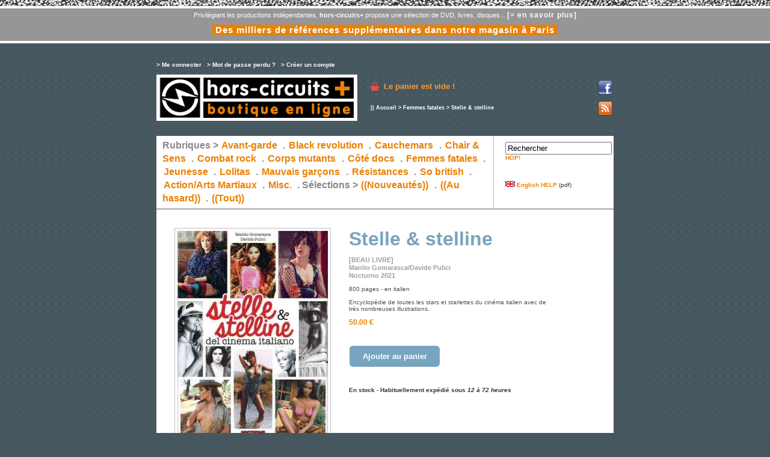

--- FILE ---
content_type: text/html
request_url: https://www.horscircuits.com/boutique/femmes-fatales_7_stelle-stelline__hc1830.html?PHPSESSID=771cd8a6f11d5137f6ba78705295465a
body_size: 3868
content:
<!DOCTYPE html PUBLIC "-//W3C//DTD XHTML 1.0 Transitional//EN" "http://www.w3.org/TR/xhtml1/DTD/xhtml1-transitional.dtd">
<html xmlns="http://www.w3.org/1999/xhtml">
	<head>
<meta http-equiv="Content-Type" content="text/html; charset=iso-8859-1" />
<link rel="alternate" type="application/rss+xml" title="Flux hors-circuits+, boutique en ligne" href="rss.php" />

<script type="text/javascript" src="ibox/ibox.js"></script>
<link rel="stylesheet" href="ibox/ibox.css" type="text/css"  media="screen"/>



 	
	


<title>Stelle & stelline  - [BEAU LIVRE] - Manlio Gomarasca/Davide Pulici - Nocturno 2021 // ref:hc1830 // hors-circuits+, boutique en ligne</title>	
<link href="styles.css" rel="stylesheet" type="text/css" />

 
	
<meta property="og:title" content="Stelle & stelline"/>
<meta property="og:type" content="article"/>
<meta property="og:site_name" content="horscircuits.com boutique"/>
<meta property="og:url" content="http://www.horscircuits.com/boutique/femmes-fatales_7_stelle-stelline__hc1830.html"/>
<meta property="og:description" content="[BEAU LIVRE] - Manlio Gomarasca/Davide Pulici - Nocturno 2021"/>
<meta property="og:image" content="http://www.horscircuits.com/boutique/client/cache/produit/250_____xxx_3598.jpg"/>


	
</head>
<body>





<!--  -->




<div id="entetehc">
<ul>
<li>Privilégiant les productions indépendantes, <strong>hors-circuits+</strong> propose une sélection de DVD, livres, disques... <a href="contenu.php?id_contenu=3">[> en savoir plus]</a></li>
<li><a href="/" style="font-size:15px;padding:0 5px;background-color:#EB8000">Des milliers de références supplémentaires dans notre magasin à Paris</a></li>
</ul>
</div> 



<!-- wrapper & subwrapper -->
	
<div id="wrapper">
	<div id="subwrapper">
	
<!-- entête -->

		<div id="entete">
			
			<div id="monCompte">
				
				
				<div class="menuMonCompte">
					<a href="connexion.php" class="LIEN_entete">&gt; Me connecter</a> <span>|</span>  
					<a href="mdpoublie.php" class="LIEN_entete">&gt; Mot de passe perdu ?</a> <span>|</span> 
					<a href="creercompte.php" class="LIEN_entete">&gt; Cr&eacute;er un compte</a>			
				</div>
				
				
				
				<br />
					
				<!--
				<br />&nbsp;<br />
				<strong>Livraison :</strong> En France métropolitaine UNIQUEMENT ! (Jusqu'à 250 gr. "Lettre Prioritaire", au-dessus "Colissimo").<br />
				-->
		
		  	</div>

		  	<div id="boutique">
				<h1><a href="http://www.horscircuits.com/boutique/"><span>Hors-Circuits Plus // boutique en ligne</span></a></h1>
		  	</div>		  
		  			
	  	  	<div id="monPanier">
			  	<a href="panier.php" class="LIEN_entete">Le panier est vide !</a>

				<br />
			</div>
			
			<div id="feedIcon">
				<a href="http://www.facebook.com/hors.circuits" title="Facebook hors-circuits" target="_blank"><img src="facebook.png" alt="Facebook hors-circuits" height="24" width="24" /></a><br />
				&nbsp;<br />
				<a href="./rss.php" title="Flux RSS de la boutique en ligne"><img src="feed.png" alt="Flux RSS" height="24" width="24" /></a>
			</div>
		
			<hr />
						
		</div>


		
<!-- chemin -->	
	 
		<div id="chemin">
		|| <a href="index.php" class="LIEN_chemin">Accueil</a> &gt;
		
				 
		 

					<a href="femmes-fatales_7_.html" class="LIEN_chemin">Femmes fatales</a> &gt;
		
		
				
		Stelle & stelline 

		
		</div>
					
<!-- contenu -->
	
		<div id="content">
		
<!-- menu général-->

		<div id="menuGeneral">
			
			<dl id="rubriques">			
				<dt>Rubriques &gt;</dt>
								<dt><a href="avant-garde_2_.html">Avant-garde</a> . </dt>
								<dt><a href="black-revolution_10_.html">Black revolution</a> . </dt>
								<dt><a href="cauchemars_3_.html">Cauchemars</a> . </dt>
								<dt><a href="chair-sens_6_.html">Chair &amp; Sens</a> . </dt>
								<dt><a href="combat-rock_4_.html">Combat rock</a> . </dt>
								<dt><a href="corps-mutants-_9_.html">Corps mutants </a> . </dt>
								<dt><a href="cote-docs_13_.html">Côté docs</a> . </dt>
								<dt><a href="femmes-fatales_7_.html">Femmes fatales</a> . </dt>
								<dt><a href="jeunesse_12_.html">Jeunesse</a> . </dt>
								<dt><a href="lolitas_5_.html">Lolitas</a> . </dt>
								<dt><a href="mauvais-garcons_8_.html">Mauvais garçons</a> . </dt>
								<dt><a href="resistances_14_.html">Résistances</a> . </dt>
								<dt><a href="so-british_11_.html">So british</a> . </dt>
								<dt><a href="action-arts-martiaux_15_.html">Action/Arts Martiaux</a> . </dt>
								<dt><a href="misc_1_.html">Misc.</a> . </dt>
				
				<dt>S&eacute;lections &gt;</dt>
				<dt><a href="http://www.horscircuits.com/boutique/nouveaux.php">((Nouveaut&eacute;s))</a> . </dt>
				<dt><a href="http://www.horscircuits.com/boutique/hasard.php">((Au hasard))</a> . </dt>
				<dt><a href="http://www.horscircuits.com/boutique/tout.php">((Tout))</a></dt>	
			</dl>
			
			<form action="recherche.php" method="post" name="recherche" id="recherche">
			<a href="#">
      		<input name="motcle" type="text" value="Rechercher" onfocus="this.value='';" />
    		</a><br />
			<a href="#" onclick="recherche.submit()">HOP!</a>
			<br />
			<br />
			<br />
			<br />
			<a href="horscircuits_english_help.pdf" target="_blank"><img src="flag_en_1.gif" /> English HELP</a> (pdf)<br />
			</form>
					
		</div>
		
			

		
			<div id="contenu">
			
			 
			
<!-- Détail du produit -->

				<div class="produit_fiche">
				
					<div class="produit_image">
											 	<a href="client/gfx/photos/produit/xxx_3598.jpg" rel="ibox&height=500&amp;width=500" title="Stelle & stelline" >
						<img src="http://www.horscircuits.com/boutique/client/cache/produit/250_____xxx_3598.jpg"  alt="Stelle & stelline" title="Stelle & stelline" border="0" class="contourImage"  id="photozoom" /></a><br />		   
						
						
						<p>
						&nbsp;<br />
												
												
						<br />
						Rubrique : 
													<a href="femmes-fatales_7_.html">Femmes fatales</a>
						
						<br />
						Référence : HC1830<br />
						<br />
						</p>
						
						<p>
						<a href="contenu.php?id_contenu=5&amp;id_dossier=1"><img src="paypal3.jpg" alt="Paiement s&eacute;curis&eacute; par Paypal" /></a>
						</p>
						
					</div>
					
					<div class="produit_datas">
					
						<!-- Titre du produit -->
						<div class="titrePageProduit">
						<h2>Stelle & stelline</h2>
						</div>
						
					 	<div class="produit_chapo">
							[BEAU LIVRE]<br />Manlio Gomarasca/Davide Pulici<br />Nocturno 2021
						</div>
						
					 	<div class="produit_description">
							<div>800 pages - en italien<br /></div>
<div><br /></div>
<div>Encyclopédie de toutes les stars et starlettes du cinéma italien avec de très nombreuses illustrations.<br /></div>
						</div>
						
							
							<div class="produit_prix">				 	
							50.00 &euro;
							</div>
												
						<p>
						&nbsp;<br>
						</p>
						
						                    	<div class="produit_panier">
                    	<a href="panier.php?action=ajouter&amp;ref=HC1830" class="LIEN_commander">Ajouter au panier</a>	
						</div>
						<p>
						&nbsp;<br />
						&nbsp;<br />
						<strong>En stock - Habituellement expédié sous <em>12 à 72 heures</em></strong>
						</p>
					 						 	

											 	
					 	<p>
					 	
					 	</p>
						
						
					</div> 
				</div>
				
			
			
			<hr />	
				
				<!-- Liste des produits de la rubrique-->

				<div class = "produits_liste">
				
				<h2>Voir aussi :</h2>
				
				 									<div class="produit_un">
						<div class="produit_viguette">	
												<a href="femmes-fatales_7_salome-1945__hc1477.html">
								
	 					<img src="client/cache/produit/140_____hc1477_3034.jpg"  alt="Salome 1945" title="Salome 1945" border="0" class="contourImage" />
	 											
							 					</a>                    	
						</div>
                    	<div class="produit_panier">
                    	<a href="panier.php?action=ajouter&amp;ref=HC1477" class="LIEN_commander">Ajouter au panier</a>	
						</div>
                    	<div class="produit_titre">					
						<h3><a href="femmes-fatales_7_salome-1945__hc1477.html">Salome 1945</a></h3>
						</div>
						<div class="produit_prix">
						20.00 &euro;
						</div>
						<div class="produit_chapo">
						[DVD]<br />Charles Lamont<br />Etats-Unis / 1945
						</div>
						<div class="produit_plus">
						<a href="femmes-fatales_7_salome-1945__hc1477.html">&gt; En savoir plus</a>
						</div>
						
					</div> 
					
										
									<div class="produit_un">
						<div class="produit_viguette">	
												<a href="femmes-fatales_7_la-guerre-aux-mormons-est-declaree-__hc439.html">
								
	 					<img src="client/cache/produit/140_____hc439_878.jpg"  alt="La guerre aux mormons est déclarée !" title="La guerre aux mormons est déclarée !" border="0" class="contourImage" />
	 											
							 					</a>                    	
						</div>
                    	<div class="produit_panier">
                    	<a href="panier.php?action=ajouter&amp;ref=HC439" class="LIEN_commander">Ajouter au panier</a>	
						</div>
                    	<div class="produit_titre">					
						<h3><a href="femmes-fatales_7_la-guerre-aux-mormons-est-declaree-__hc439.html">La guerre aux mormons est déclarée !</a></h3>
						</div>
						<div class="produit_prix">
						5.00 &euro;
						</div>
						<div class="produit_chapo">
						[LIVRE]<br /><br/>Franciska<br /><br/>Editions du Sichuan / 2008
						</div>
						<div class="produit_plus">
						<a href="femmes-fatales_7_la-guerre-aux-mormons-est-declaree-__hc439.html">&gt; En savoir plus</a>
						</div>
						
					</div> 
					
										
									<div class="produit_un">
						<div class="produit_viguette">	
												<a href="femmes-fatales_7_la-monja-homicida-killer-nun__hc1952.html">
								
	 					<img src="client/cache/produit/140_____61jVSu21-1L._AC_SL1130__3681.jpg"  alt="La monja homicida/Killer nun" title="La monja homicida/Killer nun" border="0" class="contourImage" />
	 											
							 					</a>                    	
						</div>
                    	<div class="produit_panier">
                    	<a href="panier.php?action=ajouter&amp;ref=HC1952" class="LIEN_commander">Ajouter au panier</a>	
						</div>
                    	<div class="produit_titre">					
						<h3><a href="femmes-fatales_7_la-monja-homicida-killer-nun__hc1952.html">La monja homicida/Killer nun</a></h3>
						</div>
						<div class="produit_prix">
						20.00 &euro;
						</div>
						<div class="produit_chapo">
						[DVD]<br />Giulio Berruti<br />1979 - Italie
						</div>
						<div class="produit_plus">
						<a href="femmes-fatales_7_la-monja-homicida-killer-nun__hc1952.html">&gt; En savoir plus</a>
						</div>
						
					</div> 
					
										
									<div class="produit_un">
						<div class="produit_viguette">	
												<a href="femmes-fatales_7_musidora-qui-etes-vous-__hc1911.html">
								
	 					<img src="client/cache/produit/140_____musidora_3617.jpg"  alt="Musidora, qui êtes-vous ?" title="Musidora, qui êtes-vous ?" border="0" class="contourImage" />
	 											
							 					</a>                    	
						</div>
                    	<div class="produit_panier">
                    	<a href="panier.php?action=ajouter&amp;ref=HC1911" class="LIEN_commander">Ajouter au panier</a>	
						</div>
                    	<div class="produit_titre">					
						<h3><a href="femmes-fatales_7_musidora-qui-etes-vous-__hc1911.html">Musidora, qui êtes-vous ?</a></h3>
						</div>
						<div class="produit_prix">
						35.00 &euro;
						</div>
						<div class="produit_chapo">
						[BEAU LIVRE]<br />Collectif<br />Edition Gremese - 2022
						</div>
						<div class="produit_plus">
						<a href="femmes-fatales_7_musidora-qui-etes-vous-__hc1911.html">&gt; En savoir plus</a>
						</div>
						
					</div> 
					
										<hr />
										
									<div class="produit_un">
						<div class="produit_viguette">	
												<a href="femmes-fatales_7_therese-desqueyroux__hc1409.html">
								
	 					<img src="client/cache/produit/140_____hc1409_2876.jpg"  alt="Thérèse Desqueyroux" title="Thérèse Desqueyroux" border="0" class="contourImage" />
	 											
							 					</a>                    	
						</div>
                    	<div class="produit_panier">
                    	<a href="panier.php?action=ajouter&amp;ref=HC1409" class="LIEN_commander">Ajouter au panier</a>	
						</div>
                    	<div class="produit_titre">					
						<h3><a href="femmes-fatales_7_therese-desqueyroux__hc1409.html">Thérèse Desqueyroux</a></h3>
						</div>
						<div class="produit_prix">
						20.00 &euro;
						</div>
						<div class="produit_chapo">
						[DVD]<br />Georges Franju<br />France - 1962
						</div>
						<div class="produit_plus">
						<a href="femmes-fatales_7_therese-desqueyroux__hc1409.html">&gt; En savoir plus</a>
						</div>
						
					</div> 
					
										
									<div class="produit_un">
						<div class="produit_viguette">	
												<a href="femmes-fatales_7_the-love-witch__hc1620.html">
								
	 					<img src="client/cache/produit/140_____91VoVBI5TBL._SL1500__3248.jpg"  alt="The love witch" title="The love witch" border="0" class="contourImage" />
	 											
							 					</a>                    	
						</div>
                    	<div class="produit_panier">
                    	<a href="panier.php?action=ajouter&amp;ref=HC1620" class="LIEN_commander">Ajouter au panier</a>	
						</div>
                    	<div class="produit_titre">					
						<h3><a href="femmes-fatales_7_the-love-witch__hc1620.html">The love witch</a></h3>
						</div>
						<div class="produit_prix">
						25.00 &euro;
						</div>
						<div class="produit_chapo">
						[DVD]<br />Anna Biller<br />Grande-Bretagne - 2016
						</div>
						<div class="produit_plus">
						<a href="femmes-fatales_7_the-love-witch__hc1620.html">&gt; En savoir plus</a>
						</div>
						
					</div> 
					
										
									<div class="produit_un">
						<div class="produit_viguette">	
												<a href="femmes-fatales_7_la-sorciere__hc1549.html">
								
	 					<img src="client/cache/produit/140_____lasorciere_3169.jpg"  alt="La sorcière" title="La sorcière" border="0" class="contourImage" />
	 											
							 					</a>                    	
						</div>
                    	<div class="produit_panier">
                    	<a href="panier.php?action=ajouter&amp;ref=HC1549" class="LIEN_commander">Ajouter au panier</a>	
						</div>
                    	<div class="produit_titre">					
						<h3><a href="femmes-fatales_7_la-sorciere__hc1549.html">La sorcière</a></h3>
						</div>
						<div class="produit_prix">
						16.00 &euro;
						</div>
						<div class="produit_chapo">
						[DVD]<br />André Michel<br />France/Suède - 1956
						</div>
						<div class="produit_plus">
						<a href="femmes-fatales_7_la-sorciere__hc1549.html">&gt; En savoir plus</a>
						</div>
						
					</div> 
					
										
									<div class="produit_un">
						<div class="produit_viguette">	
												<a href="femmes-fatales_7_princesse-luna__hc62.html">
								
	 					<img src="client/cache/produit/140_____hc62_92.jpg"  alt="Princesse Luna" title="Princesse Luna" border="0" class="contourImage" />
	 											
							 					</a>                    	
						</div>
                    	<div class="produit_panier">
                    	<a href="panier.php?action=ajouter&amp;ref=HC62" class="LIEN_commander">Ajouter au panier</a>	
						</div>
                    	<div class="produit_titre">					
						<h3><a href="femmes-fatales_7_princesse-luna__hc62.html">Princesse Luna</a></h3>
						</div>
						<div class="produit_prix">
						5.00 &euro;
						</div>
						<div class="produit_chapo">
						[LIVRE]<br />Patrice Herr Sang<br />Editions Luna/1997
						</div>
						<div class="produit_plus">
						<a href="femmes-fatales_7_princesse-luna__hc62.html">&gt; En savoir plus</a>
						</div>
						
					</div> 
					
										<hr />
										
				
				</div>
						
			
				<hr />
							
<!-- Retour à la page précédente -->	

				<div id="pages">
								<a href="rubrique.php?id_rubrique=7&page=1" class="LIEN_pages">Page pr&eacute;c&eacute;dente</a>
				
				</div>

			</div>
			
<!-- Pied de page -->

		<div id="footer">
		<a href="index.php" class="LIEN_footer">Accueil boutique </a>
					| <a href="contenu.php?id_contenu=2&amp;id_dossier=1" class="LIEN_footer">Conditions Générales de Vente</a>
					| <a href="contenu.php?id_contenu=5&amp;id_dossier=1" class="LIEN_footer">Paiement sécurisé</a>
					| <a href="contenu.php?id_contenu=3&amp;id_dossier=1" class="LIEN_footer">Qui sommes nous ? - Contact</a>
		
		</div>

		</div>
	</div>

</div>


<div id="footerhc">
<p></p>
</div>

<!-- Start of StatCounter Code -->
<script type="text/javascript">
var sc_project=6198462; 
var sc_invisible=1; 
var sc_security="7eabf6b8"; 
</script>

<script type="text/javascript"
src="http://www.statcounter.com/counter/counter_xhtml.js"></script><noscript><div
class="statcounter"><a title="godaddy tracker"
class="statcounter"
href="http://www.statcounter.com/godaddy_website_tonight/"><img
class="statcounter"
src="http://c.statcounter.com/6198462/0/7eabf6b8/1/"
alt="godaddy tracker" /></a></div></noscript>
<!-- End of StatCounter Code -->


</body>
</html>